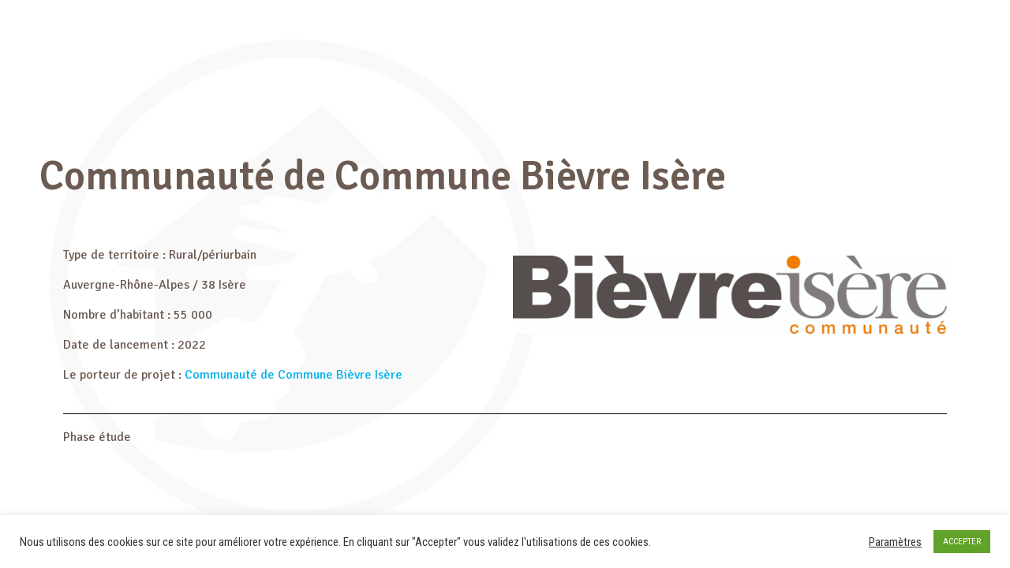

--- FILE ---
content_type: application/javascript; charset=utf-8
request_url: https://bureaudetudes.relais-entreprises.fr/wp-content/themes/relais/js/google.js?ver=0.1
body_size: 2273
content:
(function($) {

    /*
    *  new_map
    *
    *  This function will render a Google Map onto the selected jQuery element
    *
    *  @type	function
    *  @date	8/11/2013
    *  @since	4.3.0
    *
    *  @param	$el (jQuery element)
    *  @return	n/a
    */
    function new_map( $el, cat ) {

        // var
        var $markers = $el.find('.marker'); // html markers data
        // create map
        var mapStyles = [{
            featureType: "poi.business",
            elementType: "labels",

            stylers: [{
                visibility: "off"
            }]
        }];

        var map = new google.maps.Map($el[0], {
            center: { lat: 43.300000487442176, lng: 1.2252255153417797 },
            zoom: 16,
            gestureHandling: "greedy",
            styles: mapStyles
        });

        // add a markers reference
        map.markers = [];

        // add markers - based on category
        $markers.each(function(){
            add_marker( $(this), map, cat);
        });

        // Add a marker clusterer to manage the markers.
        markerCluster = new MarkerClusterer(map, map.markers, {
            imagePath:
                "https://developers.google.com/maps/documentation/javascript/examples/markerclusterer/m",
        });


        // center map
        center_map( map );

        map.setOptions({ styles: mapStyles });

        google.maps.event.addListener(map, 'zoom_changed', function() {
            map.setOptions({ styles: mapStyles });
        });

        // return
        return map;
    }


    /*
    *  add_marker
    *
    *  This function will add a marker to the selected Google Map
    *
    *  @type	function
    *  @date	8/11/2013
    *  @since	4.3.0
    *
    *  @param	$marker (jQuery element)
    *  @param	map (Google Map object)
    *  @return	n/a
    */
    function add_marker( $marker, map, cat ) {

        // var
        var latlng = new google.maps.LatLng( $marker.attr('data-lat'), $marker.attr('data-lng') );
        var markerCat = $marker.attr('data-cat');
        if ($marker.attr('data-icon')!= '') {
            var markerIcon = {
                url : $marker.attr('data-icon'),
                scaledSize :new google.maps.Size(40, 40)
            };
            // create marker
            var marker = new google.maps.Marker({
                position	: latlng,
                icon        : markerIcon,
                map			: map,
                cat         : markerCat
            });
        } else {
            // create marker
            var marker = new google.maps.Marker({
                position	: latlng,
                map			: map,
                cat         : markerCat
            });
        }

        // add to array
        map.markers.push( marker );

        // if marker contains HTML, add it to an infoWindow
        if( $marker.html() )
        {
            // create info window
            var infowindow = new google.maps.InfoWindow({
                content		: $marker.html()
            });

            // show info window when marker is clicked
            google.maps.event.addListener(marker, 'click', function() {

                if (typeof( window.infoopened ) != 'undefined') infoopened.close();
                infowindow.open(map,marker);
                infoopened = infowindow;

            });
        }

        // show or hide marker from category
        //console.log (cat+ " - "+ markerCat);

    }

    /*
    *  center_map
    *
    *  This function will center the map, showing all markers attached to this map
    *
    *  @type	function
    *  @date	8/11/2013
    *  @since	4.3.0
    *
    *  @param	map (Google Map object)
    *  @return	n/a
    */
    function center_map( map ) {

        // vars
        var bounds = new google.maps.LatLngBounds();

        // loop through all markers and create bounds
        $.each( map.markers, function( i, marker ){
            var latlng = new google.maps.LatLng( marker.position.lat(), marker.position.lng() );
            //  if (marker.visible == true) {
            bounds.extend( latlng );
            //  }

        });

        // only 1 marker?
        if( map.markers.length == 1 )
        {
            // set center of map
            map.setCenter( bounds.getCenter() );
            map.setZoom( 16 );
        }
        else
        {
            // fit to bounds
            map.fitBounds( bounds );
            map.setZoom( 16 );
        }

    }



    /*
    *  document ready
    *
    *  This function will render each map when the document is ready (page has loaded)
    *
    *  @type	function
    *  @date	8/11/2013
    *  @since	5.0.0
    *
    *  @param	n/a
    *  @return	n/a
    */
    // global var
    var map = null;
    var markerCluster = null;
    $(document).ready(function(){
        // categorie de depart ?
        var cat = getUrlParameter('_categories');
        if (typeof cat == 'undefined') {
            cat = '';
        }

        // creation des mpas google
        $('.acf-map').each(function(){
            // create map
            map = new_map( $(this), cat );
        });

    });

    // Chargement facet relais
    $(document).on('facetwp-loaded', function() {
        // 2 types de facet (relais et etudes)
        var cat = FWP.facets.type_relais;
        if (typeof(cat)=='undefined') {
            var cat = FWP.facets.porteur_de_projet;
        }
        update_map(map, cat);

        // suppression des liens vers etudes
        $('.elementor-post.etude a').click(function(event){
            event.preventDefault();
        });

        // $('.elementor-post.etude a').addClass('modal-link');


        $('.elementor-post.etude a.elementor-post__thumbnail__link').each(function(){
            // console.log ($(this).attr("href"));
            var oldUrl = $(this).attr("href"); // Get current url
            var newUrl = oldUrl + "?TB_iframe=true&width=800&height=600";
            $(this).attr("href", newUrl); // Set href value
            $(this).addClass('thickbox');
        });


    });

    // mise à jour markers et map
    function update_map(map, cat) {
        markerCluster.clearMarkers();
        var markers1 = [];
        $.each( map.markers, function( i, marker ) {
            if (cat !='' && marker.cat != cat ) {
                marker.setVisible(false);
            } else {
                marker.setVisible(true);
                markers1.push(marker);
            }
        });
        markerCluster.addMarkers(markers1);
    }

    /**
     * parametres url
     * @param sParam
     * @returns {boolean|string}
     */
    function getUrlParameter(sParam) {
        var sPageURL = window.location.search.substring(1),
            sURLVariables = sPageURL.split('&'),
            sParameterName,
            i;

        for (i = 0; i < sURLVariables.length; i++) {
            sParameterName = sURLVariables[i].split('=');

            if (sParameterName[0] === sParam) {
                return sParameterName[1] === undefined ? true : decodeURIComponent(sParameterName[1]);
            }
        }
    };

    $('.cartes_reseau a').attr("href",function(_, href){
        return href+'?mode=reprview&TB_iframe=true&width=800&height=600';
    });
    $('.cartes_reseau a').addClass('thickbox');

})(jQuery);